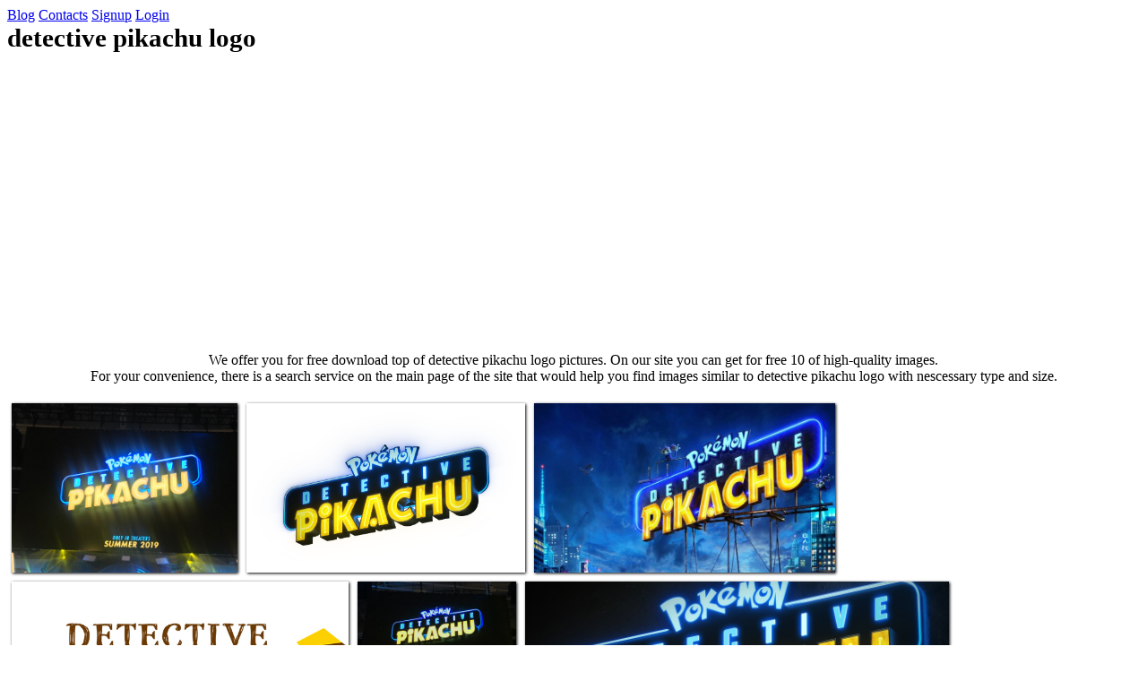

--- FILE ---
content_type: text/html; charset=UTF-8
request_url: https://clipground.com/detective-pikachu-logo.html
body_size: 6530
content:
<!DOCTYPE HTML>
<html lang="en-US" prefix="og: http://ogp.me/ns# fb: http://ogp.me/ns/fb#">
	<head>
	    	    <!--0.1288-->
		<title>detective pikachu logo 10 free Cliparts | Download images on Clipground 2025</title>
		<meta charset="utf-8" />
		<meta name="viewport" content="width=device-width, initial-scale=1" />
		<meta name="description" content="Serebii.net on Twitter: \&quot;Serebii Update: Pokémon Detective.. Free clipart collections. Use these detective pikachu logo." />
						
	<meta name='robots' content='index, follow'/>
	<meta name='revisit-after' content='1 days'/>

	<meta property='og:locale' content='en_US'/>
	<meta property='og:type' content='article'/>
	<meta property='og:title' content='detective pikachu logo - Clipground'/>
	<meta property='og:description' content='Serebii.net on Twitter: \"Serebii Update: Pokémon Detective. by Clipground'/>
	<meta property='og:url' content='https://clipground.com/detective-pikachu-logo.html'/>
	<meta property='og:site_name' content='Clipground'/>
	<meta property='og:image' content='https://clipground.com/images/detective-pikachu-logo-10.jpg'/>
				<link href="https://clipground.com/themes/main_ruslan/template/tpl/files/favicon.ico" rel="shortcut icon"/>
		<!--[if lte IE 8]><script src="https://clipground.com/themes/main_ruslan/template/tpl/files/assets/js/ie/html5shiv.js"></script><![endif]-->
		<link rel="stylesheet" href="https://clipground.com/themes/main_ruslan/template/tpl/files/assets/css/main.css" />
		<link rel="stylesheet" type="text/css" href="https://clipground.com/style.css?admin=off"/>
		<!--[if lte IE 9]><link rel="stylesheet" href="https://clipground.com/themes/main_ruslan/template/tpl/files/assets/css/ie9.css" /><![endif]-->
		<script type="application/javascript" src="https://clipground.com/files/js/jquery-2.1.4.min.js"></script>
		<script type="text/javascript">
	//base directory path for js
	window.location.basepath='/';
	//frame breakout
	if (top.location != location) {
		top.location.href = document.location.href;
	}
	// set/get cookies
	function setCookie(cname,cvalue,exdays){
		var d = new Date();
		d.setTime(d.getTime()+(exdays*24*60*60*1000));
		var expires = "expires="+d.toGMTString();
		document.cookie = cname + "=" + cvalue + "; " + expires;
	}
	function getCookie(cname){
		var name = cname + "=";
		var ca = document.cookie.split(';');
		for(var i=0; i<ca.length; i++){
			var c = ca[i].trim();
			if (c.indexOf(name)==0) return c.substring(name.length,c.length);
		}
		return "";
	}
</script>		<script>
		    if(screen.width<=414&&getCookie('mobile')!=1){setCookie('mobile','1','1');}
		</script>
     <script async src="https://pagead2.googlesyndication.com/pagead/js/adsbygoogle.js?client=ca-pub-9427799001459762"
     crossorigin="anonymous"></script>
	</head>
	<body>		<div id="page-wrapper">
			<!-- Header -->
			<div id="header-wrapper">
	<header id="header" class="container">
		<div class="row">
			<div class="12u">
				<!-- Logo -->
				<logo style="position: absolute;left: 0;bottom: 35px;font-size: 2.75em;"><a style="color: #fff; text-decoration: none;" href="https://clipground.com" id="logo">Clipground</a></logo>
				<!-- Nav -->
				<nav id="nav">
					<a rel="nofollow" href="https://clipground.com/blog/">Blog</a>
						<a href="https://clipground.com/contacts.html" rel="nofollow">Contacts</a>
	<a href="https://clipground.com/register.html" rel="nofollow">Signup</a>
	<a href="https://clipground.com/login.html" rel="nofollow">Login</a>
				</nav>
			</div>
		</div>
	</header>
</div>			<script type="text/javascript" src="https://clipground.com/themes/main_ruslan/posts/tpl/files/js/jquery.mosaicflow.min.js"></script>
<div id="content-wrapper">
	<div id="content">
		<div class="container">
			<div class="row">
				<div class="12u">
					<!-- Main Content -->
					<section>
				        						<header>
							<h1 style="font-size: 1.8em;margin:0 0 0.25em;">detective pikachu logo</h1>
						</header>
						<center style="margin:1.7em 0 1em 0;">
						    <script async src="https://pagead2.googlesyndication.com/pagead/js/adsbygoogle.js?client=ca-pub-9427799001459762"
     crossorigin="anonymous"></script>
<!-- horizontal -->
<ins class="adsbygoogle"
     style="display:block"
     data-ad-client="ca-pub-9427799001459762"
     data-ad-slot="3257205451"
     data-ad-format="auto"
     data-full-width-responsive="true"></ins>
<script>
     (adsbygoogle = window.adsbygoogle || []).push({});
</script>					    </center>
					    <center style="margin:1.7em 0 1em 0;">
						    <p> We offer you for free download top of detective pikachu logo pictures. On our site you can get for free 10 of high-quality images.
						    <br>For your convenience, there is a search service on the main page of the site that would help you find images similar to detective pikachu logo with nescessary type and size.</p>
					    </center>
						<div class="gb group">
													    <div title="Serebii.net on Twitter: \"Serebii Update: Pokémon Detective." target="_blank" onclick="document.location='https://clipground.com/pics/get?url=detective-pikachu-logo-10.jpg'; return false;" style="cursor: pointer;">
        							<div class="gb-item" style="width:252px">
        								<img src="https://clipground.com/images/detective-pikachu-logo-10.jpg" alt="Serebii.net on Twitter: \"Serebii Update: Pokémon Detective." title="Serebii.net on Twitter: \"Serebii Update: Pokémon Detective." data-width="1200" data-height="900">
            							<span class="gb-text">
        								            								    <p>
            								        <a href="https://clipground.com/images/detective-pikachu-logo-10.jpg" title=" detective pikachu logo" style="color: inherit;">Detective pikachu logo</a>
            								</p>
        								</span>
        							</div>
    							</div>
														    <div title="The logo from the upcoming #DetectivePikachu movie." target="_blank" onclick="document.location='https://clipground.com/pics/get?url=detective-pikachu-logo.png'; return false;" style="cursor: pointer;">
        							<div class="gb-item" style="width:311px">
        								<img src="https://clipground.com/images/detective-pikachu-logo.png" alt="The logo from the upcoming #DetectivePikachu movie." title="The logo from the upcoming #DetectivePikachu movie." data-width="1955" data-height="1188">
            							<span class="gb-text">
        								            								    <p>
            								        <a href="https://clipground.com/images/detective-pikachu-logo.png" title=" detective pikachu logo" style="color: inherit;">Detective pikachu logo</a>
            								</p>
        								</span>
        							</div>
    							</div>
														    <div title="Should I Check Out: \'Detective Pikachu\'." target="_blank" onclick="document.location='https://clipground.com/pics/get?url=detective-pikachu-logo-8.jpg'; return false;" style="cursor: pointer;">
        							<div class="gb-item" style="width:336px">
        								<img src="https://clipground.com/images/detective-pikachu-logo-8.jpg" alt="Should I Check Out: \'Detective Pikachu\'." title="Should I Check Out: \'Detective Pikachu\'." data-width="770" data-height="433">
            							<span class="gb-text">
        								            								    <p>
            								        <a href="https://clipground.com/images/detective-pikachu-logo-8.jpg" title=" detective pikachu logo" style="color: inherit;">Detective pikachu logo</a>
            								</p>
        								</span>
        							</div>
    							</div>
														    <div title="Detective Pikachu Logo." target="_blank" onclick="document.location='https://clipground.com/pics/get?url=detective-pikachu-logo-6.jpg'; return false;" style="cursor: pointer;">
        							<div class="gb-item" style="width:376px">
        								<img src="https://clipground.com/images/detective-pikachu-logo-6.jpg" alt="Detective Pikachu Logo." title="Detective Pikachu Logo." data-width="646" data-height="325">
            							<span class="gb-text">
        								            								    <p>
            								        <a href="https://clipground.com/images/detective-pikachu-logo-6.jpg" title=" detective pikachu logo" style="color: inherit;">Detective pikachu logo</a>
            								</p>
        								</span>
        							</div>
    							</div>
														    <div title="Pokemon Detective Pikachu logo." target="_blank" onclick="document.location='https://clipground.com/pics/get?url=detective-pikachu-logo-5.jpg'; return false;" style="cursor: pointer;">
        							<div class="gb-item" style="width:177px">
        								<img src="https://clipground.com/images/detective-pikachu-logo-5.jpg" alt="Pokemon Detective Pikachu logo." title="Pokemon Detective Pikachu logo." data-width="840" data-height="896">
            							<span class="gb-text">
        								            								    <p>
            								        <a href="https://clipground.com/images/detective-pikachu-logo-5.jpg" title=" detective pikachu logo" style="color: inherit;">Detective pikachu logo</a>
            								</p>
        								</span>
        							</div>
    							</div>
														    <div title="Pokemon Detective Pikachu” Movie Reveals Official Title Logo." target="_blank" onclick="document.location='https://clipground.com/pics/get?url=detective-pikachu-logo-3.jpg'; return false;" style="cursor: pointer;">
        							<div class="gb-item" style="width:473px">
        								<img src="https://clipground.com/images/detective-pikachu-logo-3.jpg" alt="Pokemon Detective Pikachu” Movie Reveals Official Title Logo." title="Pokemon Detective Pikachu” Movie Reveals Official Title Logo." data-width="1920" data-height="768">
            							<span class="gb-text">
        								            								    <p>
            								        <a href="https://clipground.com/images/detective-pikachu-logo-3.jpg" title=" detective pikachu logo" style="color: inherit;">Detective pikachu logo</a>
            								</p>
        								</span>
        							</div>
    							</div>
														    <div title="How to re." target="_blank" onclick="document.location='https://clipground.com/pics/get?url=detective-pikachu-logo-7.jpg'; return false;" style="cursor: pointer;">
        							<div class="gb-item" style="width:336px">
        								<img src="https://clipground.com/images/detective-pikachu-logo-7.jpg" alt="How to re." title="How to re." data-width="1280" data-height="720">
            							<span class="gb-text">
        								            								    <p>
            								        <a href="https://clipground.com/images/detective-pikachu-logo-7.jpg" title=" detective pikachu logo" style="color: inherit;">Detective pikachu logo</a>
            								</p>
        								</span>
        							</div>
    							</div>
														    <div title="ArtStation." target="_blank" onclick="document.location='https://clipground.com/pics/get?url=detective-pikachu-logo-4.jpg'; return false;" style="cursor: pointer;">
        							<div class="gb-item" style="width:448px">
        								<img src="https://clipground.com/images/detective-pikachu-logo-4.jpg" alt="ArtStation." title="ArtStation." data-width="1920" data-height="810">
            							<span class="gb-text">
        								            								    <p>
            								        <a href="https://clipground.com/images/detective-pikachu-logo-4.jpg" title=" detective pikachu logo" style="color: inherit;">Detective pikachu logo</a>
            								</p>
        								</span>
        							</div>
    							</div>
							</div><center><script async src="https://pagead2.googlesyndication.com/pagead/js/adsbygoogle.js?client=ca-pub-9427799001459762"
     crossorigin="anonymous"></script>
<!-- vertical -->
<ins class="adsbygoogle"
     style="display:block"
     data-ad-client="ca-pub-9427799001459762"
     data-ad-slot="8174591840"
     data-ad-format="auto"
     data-full-width-responsive="true"></ins>
<script>
     (adsbygoogle = window.adsbygoogle || []).push({});
</script></center><div class="gb group">							    <div title="Detective Pikachu." target="_blank" onclick="document.location='https://clipground.com/pics/get?url=detective-pikachu-logo-2.png'; return false;" style="cursor: pointer;">
        							<div class="gb-item" style="width:357px">
        								<img src="https://clipground.com/images/detective-pikachu-logo-2.png" alt="Detective Pikachu." title="Detective Pikachu." data-width="480" data-height="254">
            							<span class="gb-text">
        								            								    <p>
            								        <a href="https://clipground.com/images/detective-pikachu-logo-2.png" title=" detective pikachu logo" style="color: inherit;">Detective pikachu logo</a>
            								</p>
        								</span>
        							</div>
    							</div>
														    <div title="How to re." target="_blank" onclick="document.location='https://clipground.com/pics/get?url=detective-pikachu-logo-1.jpg'; return false;" style="cursor: pointer;">
        							<div class="gb-item" style="width:336px">
        								<img src="https://clipground.com/images/detective-pikachu-logo-1.jpg" alt="How to re." title="How to re." data-width="1280" data-height="720">
            							<span class="gb-text">
        								            								    <p>
            								        <a href="https://clipground.com/images/detective-pikachu-logo-1.jpg" title=" detective pikachu logo" style="color: inherit;">Detective pikachu logo</a>
            								</p>
        								</span>
        							</div>
    							</div>
													</div>
						<center style="margin:1.7em 0 1em 0;">
						    <script async src="https://pagead2.googlesyndication.com/pagead/js/adsbygoogle.js?client=ca-pub-9427799001459762"
     crossorigin="anonymous"></script>
<!-- horizontal -->
<ins class="adsbygoogle"
     style="display:block"
     data-ad-client="ca-pub-9427799001459762"
     data-ad-slot="3257205451"
     data-ad-format="auto"
     data-full-width-responsive="true"></ins>
<script>
     (adsbygoogle = window.adsbygoogle || []).push({});
</script>					    </center>

						<p></p>						
					</section>
				</div>
			</div>
		</div>
	</div>
</div>
<div id="footer-wrapper">
	<footer id="footer" class="container">
		<div class="row">
			<div class="8u 12u(mobile)">
				<!-- Links -->
				<section>
					<h2>Featured / Related Categories of detective pikachu logo</h2>
					<div>
						<div class="row">
							<div class="3u 12u(mobile)">
								<ul class="link-list last-child">
																	<li><a href="https://clipground.com/garfield-christmas-clipart.html" title="garfield christmas clipart">garfield christmas </a></li>
																		<li><a href="https://clipground.com/garfield-png.html" title="garfield png">garfield png</a></li>
																		<li><a href="https://clipground.com/gardener-clip-art.html" title="gardener clip art">gardener clip art</a></li>
																		<li><a href="https://clipground.com/garlic-clip-art.html" title="garlic clip art">garlic clip art</a></li>
																		<li><a href="https://clipground.com/garmin-logo-png.html" title="garmin logo png">garmin logo png</a></li>
																		<li><a href="https://clipground.com/garter-belt-png.html" title="garter belt png">garter belt png</a></li>
																		<li><a href="https://clipground.com/gardening-tools-and-equipment-clipart.html" title="gardening tools and equipment clipart">gardening tools and equipment </a></li>
																			</ul></div>
											<div class="3u 12u(mobile)">
												<ul class="link-list last-child">
																			<li><a href="https://clipground.com/garfield-and-odie-clipart.html" title="garfield and odie clipart">garfield and odie </a></li>
																		<li><a href="https://clipground.com/garlic-png.html" title="garlic png">garlic png</a></li>
																		<li><a href="https://clipground.com/gardening-clipart-black-and-white.html" title="gardening clipart black and white">gardening  black and white</a></li>
																		<li><a href="https://clipground.com/garmin-png.html" title="garmin png">garmin png</a></li>
																		<li><a href="https://clipground.com/garden-weeds-clipart.html" title="garden weeds clipart">garden weeds </a></li>
																		<li><a href="https://clipground.com/garlic-bread-clipart.html" title="garlic bread clipart">garlic bread </a></li>
																		<li><a href="https://clipground.com/garden-illustrations-clipart.html" title="garden illustrations clipart">garden illustrations </a></li>
																			</ul></div>
											<div class="3u 12u(mobile)">
												<ul class="link-list last-child">
																			<li><a href="https://clipground.com/garden-png-background.html" title="garden png background">garden png background</a></li>
																		<li><a href="https://clipground.com/garden-party-clip-art.html" title="garden party clip art">garden party clip art</a></li>
																		<li><a href="https://clipground.com/garland-png.html" title="garland png">garland png</a></li>
																		<li><a href="https://clipground.com/garena-logo-png.html" title="garena logo png">garena logo png</a></li>
																		<li><a href="https://clipground.com/garlic-clove-clipart.html" title="garlic clove clipart">garlic clove </a></li>
																		<li><a href="https://clipground.com/garfield-valentine-clip-art.html" title="garfield valentine clip art">garfield valentine clip art</a></li>
																		<li><a href="https://clipground.com/garden-tools-png.html" title="garden tools png">garden tools png</a></li>
																			</ul></div>
											<div class="3u 12u(mobile)">
												<ul class="link-list last-child">
																			<li><a href="https://clipground.com/garden-shears-clipart.html" title="garden shears clipart">garden shears </a></li>
																		<li><a href="https://clipground.com/gari-png.html" title="gari png">gari png</a></li>
																		<li><a href="https://clipground.com/garland-clip-art.html" title="garland clip art">garland clip art</a></li>
																		<li><a href="https://clipground.com/garnier-logo-png.html" title="garnier logo png">garnier logo png</a></li>
																		<li><a href="https://clipground.com/garfield-thanksgiving-clipart.html" title="garfield thanksgiving clipart">garfield thanksgiving </a></li>
																		<li><a href="https://clipground.com/garden-png-for-photoshop.html" title="garden png for photoshop">garden png for photoshop</a></li>
																		<li><a href="https://clipground.com/garlic-clipart-free.html" title="garlic clipart free">garlic  free</a></li>
																			</ul></div>
											<div class="3u 12u(mobile)">
												<ul class="link-list last-child">
																		</ul>
							</div>
						</div>
					</div>
				</section>
			</div>
			<div class="4u 12u(mobile)">
				<section>
					<header>
						<h2>Look also / Maybe you'll like it too</h2>
					</header>
										<ul class="check-list">
						<li>
							<a rel="nofollow" href="https://clipground.com/image-post/63850-taming-clipart-13.jpg.html">
								Taming clipart							</a>
						</li>
					</ul>
										<ul class="check-list">
						<li>
							<a rel="nofollow" href="https://clipground.com/image-post/63851-tamische-mushroom-clipart-6.jpg.html">
								Tamische mushroom clipart							</a>
						</li>
					</ul>
										<ul class="check-list">
						<li>
							<a rel="nofollow" href="https://clipground.com/image-post/63852-tampa-clipart-8.jpg.html">
								Tampa clipart							</a>
						</li>
					</ul>
						
				</section>
			</div>
		</div>
	</footer>
    <script type="text/javascript">
    	document.write('<div id="ajaxblog"></div>');
    	(function(){
    		var html='1';
    		$.post(window.location.basepath+'?module=posts/blog',{
    			module:'posts/blog',
    			act:'ajaxblog'
    		},function(response){
    			$('#ajaxblog').html(response);
    		});
    	})();
    </script>
                <div class="row">
            <section>
                <header>
            	    <h2>Other interesting pictures you may like</h2>
            	</header>
            	<div class="gb group">
            			            			    <a href="https://clipground.com/garnish-png.html" title="Leaf vegetable,Food,Vegetable,Lettuce,Iceburg lettuce,Salad,Produce.">
            				<div class="gb-item" style="width:289px">
            					<img src="https://clipground.com/images/garnish-png-6.png" alt="Leaf vegetable,Food,Vegetable,Lettuce,Iceburg lettuce,Salad,Produce." title="Leaf vegetable,Food,Vegetable,Lettuce,Iceburg lettuce,Salad,Produce." data-width="848" data-height="555">
            					<span class="gb-text">
            					                					    <p>
            					        Garnish png            					    </p>
            					</span>
            				</div>
            				</a>
            			            			    <a href="https://clipground.com/garden-plants-png.html" title="Garden Nursery Plants PNG, Clipart, Decoration, Garden, Garden.">
            				<div class="gb-item" style="width:244px">
            					<img src="https://clipground.com/images/garden-plants-png-8.jpg" alt="Garden Nursery Plants PNG, Clipart, Decoration, Garden, Garden." title="Garden Nursery Plants PNG, Clipart, Decoration, Garden, Garden." data-width="650" data-height="503">
            					<span class="gb-text">
            					                					    <p>
            					        Garden plants png            					    </p>
            					</span>
            				</div>
            				</a>
            			            			    <a href="https://clipground.com/gardening-tools-clipart-black-and-white.html" title="Royalty.">
            				<div class="gb-item" style="width:189px">
            					<img src="https://clipground.com/images/gardening-tools-clipart-black-and-white-1.jpg" alt="Royalty." title="Royalty." data-width="300" data-height="300">
            					<span class="gb-text">
            					                					    <p>
            					        Gardening tools clipart black and white            					    </p>
            					</span>
            				</div>
            				</a>
            			            			    <a href="https://clipground.com/gartner-logo-png.html" title="Gartner Logo 16:9 hires PNG.">
            				<div class="gb-item" style="width:336px">
            					<img src="https://clipground.com/images/gartner-logo-png-7.jpg" alt="Gartner Logo 16:9 hires PNG." title="Gartner Logo 16:9 hires PNG." data-width="2000" data-height="1125">
            					<span class="gb-text">
            					                					    <p>
            					        Gartner logo png            					    </p>
            					</span>
            				</div>
            				</a>
            			            			    <a href="https://clipground.com/garry-s-mod-logo-png.html" title="Garry's Mod Hack.">
            				<div class="gb-item" style="width:189px">
            					<img src="https://clipground.com/images/garrys-mod-logo-png-8.png" alt="Garry's Mod Hack." title="Garry's Mod Hack." data-width="1028" data-height="1028">
            					<span class="gb-text">
            					                					    <p>
            					        Garry-s mod logo png            					    </p>
            					</span>
            				</div>
            				</a>
            			            			    <a href="https://clipground.com/garden-shovel-clipart.html" title="Garden Shovel Clipart.">
            				<div class="gb-item" style="width:349px">
            					<img src="https://clipground.com/images/garden-shovel-clipart-4.jpg" alt="Garden Shovel Clipart." title="Garden Shovel Clipart." data-width="880" data-height="476">
            					<span class="gb-text">
            					                					    <p>
            					        Garden shovel clipart            					    </p>
            					</span>
            				</div>
            				</a>
            			            			    <a href="https://clipground.com/garmin-watch-png.html" title="Garmin 010.">
            				<div class="gb-item" style="width:289px">
            					<img src="https://clipground.com/images/garmin-watch-png-7.png" alt="Garmin 010." title="Garmin 010." data-width="773" data-height="505">
            					<span class="gb-text">
            					                					    <p>
            					        Garmin watch png            					    </p>
            					</span>
            				</div>
            				</a>
            			            			    <a href="https://clipground.com/garden-party-images-clip-art.html" title="M226 Garden Party.">
            				<div class="gb-item" style="width:265px">
            					<img src="https://clipground.com/images/garden-party-images-clip-art-7.jpg" alt="M226 Garden Party." title="M226 Garden Party." data-width="709" data-height="505">
            					<span class="gb-text">
            					                					    <p>
            					        Garden party images clip art            					    </p>
            					</span>
            				</div>
            				</a>
            			            			    <a href="https://clipground.com/garden-party-clipart.html" title="Garden Party Clipart Set. Digital graphics..">
            				<div class="gb-item" style="width:252px">
            					<img src="https://clipground.com/images/garden-party-clipart-7.jpg" alt="Garden Party Clipart Set. Digital graphics.." title="Garden Party Clipart Set. Digital graphics.." data-width="570" data-height="427">
            					<span class="gb-text">
            					                					    <p>
            					        Garden party clipart            					    </p>
            					</span>
            				</div>
            				</a>
            			            			    <a href="https://clipground.com/gardening-clip-art.html" title="Gardening Bag.">
            				<div class="gb-item" style="width:174px">
            					<img src="https://clipground.com/images/gardening-clip-art-3.png" alt="Gardening Bag." title="Gardening Bag." data-width="460" data-height="500">
            					<span class="gb-text">
            					                					    <p>
            					        Gardening clip art            					    </p>
            					</span>
            				</div>
            				</a>
            			            			    <a href="https://clipground.com/gargoyle-clip-art.html" title="Disney's Gargoyles Clip Art.">
            				<div class="gb-item" style="width:162px">
            					<img src="https://clipground.com/images/gargoyle-clip-art-7.gif" alt="Disney's Gargoyles Clip Art." title="Disney's Gargoyles Clip Art." data-width="332" data-height="388">
            					<span class="gb-text">
            					                					    <p>
            					        Gargoyle clip art            					    </p>
            					</span>
            				</div>
            				</a>
            			            			    <a href="https://clipground.com/garden-hat-clip-art.html" title="Hat Clip Art Free.">
            				<div class="gb-item" style="width:352px">
            					<img src="https://clipground.com/images/alphem-clipart-6.jpg" alt="Hat Clip Art Free." title="Hat Clip Art Free." data-width="1872" data-height="1005">
            					<span class="gb-text">
            					                					    <p>
            					        Hat clipart            					    </p>
            					</span>
            				</div>
            				</a>
            			            			    <a href="https://clipground.com/garden-tool-clipart.html" title="Gardening clipart, garden tools, gnomes, clay plant pots, wheelbarrow,  spring garden clip art (LC33).">
            				<div class="gb-item" style="width:142px">
            					<img src="https://clipground.com/images/garden-tool-clipart-10.jpg" alt="Gardening clipart, garden tools, gnomes, clay plant pots, wheelbarrow,  spring garden clip art (LC33)." title="Gardening clipart, garden tools, gnomes, clay plant pots, wheelbarrow,  spring garden clip art (LC33)." data-width="794" data-height="1059">
            					<span class="gb-text">
            					                					    <p>
            					        Garden tool clipart            					    </p>
            					</span>
            				</div>
            				</a>
            			            			    <a href="https://clipground.com/garigoles-png.html" title="Garigoles png 1 » PNG Image.">
            				<div class="gb-item" style="width:189px">
            					<img src="https://clipground.com/images/garigoles-png-1.png" alt="Garigoles png 1 » PNG Image." title="Garigoles png 1 » PNG Image." data-width="1600" data-height="1600">
            					<span class="gb-text">
            					                					    <p>
            					        Garigoles png            					    </p>
            					</span>
            				</div>
            				</a>
            			            			    <a href="https://clipground.com/garden-png.html" title="Garden Png (111+ images in Collection) Page 1.">
            				<div class="gb-item" style="width:433px">
            					<img src="https://clipground.com/images/garden-png-2.png" alt="Garden Png (111+ images in Collection) Page 1." title="Garden Png (111+ images in Collection) Page 1." data-width="1900" data-height="830">
            					<span class="gb-text">
            					                					    <p>
            					        Garden png            					    </p>
            					</span>
            				</div>
            				</a>
            			            			    <a href="https://clipground.com/garden-of-gethsemane-clipart.html" title="Jesus in Garden of Gethsemane.">
            				<div class="gb-item" style="width:140px">
            					<img src="https://clipground.com/images/garden-of-gethsemane-clipart-4.jpg" alt="Jesus in Garden of Gethsemane." title="Jesus in Garden of Gethsemane." data-width="222" data-height="300">
            					<span class="gb-text">
            					                					    <p>
            					        Garden of gethsemane clipart            					    </p>
            					</span>
            				</div>
            				</a>
            			            			    <a href="https://clipground.com/garrys-mod-png.html" title="Garry's Mod Png (101+ images in Collection) Page 3.">
            				<div class="gb-item" style="width:336px">
            					<img src="https://clipground.com/images/garrys-mod-png-8.png" alt="Garry's Mod Png (101+ images in Collection) Page 3." title="Garry's Mod Png (101+ images in Collection) Page 3." data-width="1920" data-height="1080">
            					<span class="gb-text">
            					                					    <p>
            					        Garrys mod png            					    </p>
            					</span>
            				</div>
            				</a>
            			            			    <a href="https://clipground.com/garden-pictures-clip-art.html" title="Garden club clipart.">
            				<div class="gb-item" style="width:159px">
            					<img src="https://clipground.com/images/garde-clipart-3.jpg" alt="Garden club clipart." title="Garden club clipart." data-width="359" data-height="428">
            					<span class="gb-text">
            					                					    <p>
            					        Garden Club News            					    </p>
            					</span>
            				</div>
            				</a>
            			            			    <a href="https://clipground.com/garden-of-eden-clipart.html" title="Free Download Clip Art Clipart Garden Of Eden Creation.">
            				<div class="gb-item" style="width:258px">
            					<img src="https://clipground.com/images/garden-of-eden-clipart-9.jpg" alt="Free Download Clip Art Clipart Garden Of Eden Creation." title="Free Download Clip Art Clipart Garden Of Eden Creation." data-width="880" data-height="645">
            					<span class="gb-text">
            					                					    <p>
            					        Garden of eden clipart            					    </p>
            					</span>
            				</div>
            				</a>
            			            			    <a href="https://clipground.com/garden-tools-clip-art.html" title="Spring garden bed clipart.">
            				<div class="gb-item" style="width:260px">
            					<img src="https://clipground.com/images/garden-bed-clipart-20.jpg" alt="Spring garden bed clipart." title="Spring garden bed clipart." data-width="542" data-height="394">
            					<span class="gb-text">
            					                					    <p>
            					        Spring garden clipart free .            					    </p>
            					</span>
            				</div>
            				</a>
            			            			    <a href="https://clipground.com/garland-png-transparent.html" title="Download Garland PNG Transparent Picture.">
            				<div class="gb-item" style="width:182px">
            					<img src="https://clipground.com/images/garland-png-transparent-3.png" alt="Download Garland PNG Transparent Picture." title="Download Garland PNG Transparent Picture." data-width="461" data-height="480">
            					<span class="gb-text">
            					                					    <p>
            					        Garland png transparent            					    </p>
            					</span>
            				</div>
            				</a>
            			            			    <a href="https://clipground.com/garlic-clove-clip-art.html" title="Garlic clipart, Garlic Transparent FREE for download on WebStockReview.">
            				<div class="gb-item" style="width:302px">
            					<img src="https://clipground.com/images/garlic-clove-clip-art-1.png" alt="Garlic clipart, Garlic Transparent FREE for download on WebStockReview." title="Garlic clipart, Garlic Transparent FREE for download on WebStockReview." data-width="2400" data-height="1500">
            					<span class="gb-text">
            					                					    <p>
            					        Garlic clove clip art            					    </p>
            					</span>
            				</div>
            				</a>
            			            			    <a href="https://clipground.com/gardenia-clip-art.html" title="Gardenia clipart 7 » Clipart Station.">
            				<div class="gb-item" style="width:187px">
            					<img src="https://clipground.com/images/gardenia-clip-art-10.jpg" alt="Gardenia clipart 7 » Clipart Station." title="Gardenia clipart 7 » Clipart Station." data-width="650" data-height="658">
            					<span class="gb-text">
            					                					    <p>
            					        Gardenia clip art            					    </p>
            					</span>
            				</div>
            				</a>
            			            			    <a href="https://clipground.com/gardenia-png.html" title="Transparent Flowers Gardenia.">
            				<div class="gb-item" style="width:137px">
            					<img src="https://clipground.com/images/gardenia-png-9.jpg" alt="Transparent Flowers Gardenia." title="Transparent Flowers Gardenia." data-width="920" data-height="1271">
            					<span class="gb-text">
            					                					    <p>
            					        Gardenia png            					    </p>
            					</span>
            				</div>
            				</a>
            			            			    <a href="https://clipground.com/garden-grass-png.html" title="Mexican Feathergrass Lawn Silvergrass Ornamental Grass PNG, Clipart.">
            				<div class="gb-item" style="width:450px">
            					<img src="https://clipground.com/images/garden-grass-png-2.jpg" alt="Mexican Feathergrass Lawn Silvergrass Ornamental Grass PNG, Clipart." title="Mexican Feathergrass Lawn Silvergrass Ornamental Grass PNG, Clipart." data-width="728" data-height="306">
            					<span class="gb-text">
            					                					    <p>
            					        Garden grass png            					    </p>
            					</span>
            				</div>
            				</a>
            			            			    <a href="https://clipground.com/garden-hose-png.html" title="Garden Hose With Nozzle transparent PNG.">
            				<div class="gb-item" style="width:189px">
            					<img src="https://clipground.com/images/garden-hose-png-9.png" alt="Garden Hose With Nozzle transparent PNG." title="Garden Hose With Nozzle transparent PNG." data-width="1200" data-height="1200">
            					<span class="gb-text">
            					                					    <p>
            					        Garden hose png            					    </p>
            					</span>
            				</div>
            				</a>
            			            			    <a href="https://clipground.com/garnet-png.html" title="Garnet Png Transparent Image.">
            				<div class="gb-item" style="width:281px">
            					<img src="https://clipground.com/images/garnet-png-7.jpg" alt="Garnet Png Transparent Image." title="Garnet Png Transparent Image." data-width="840" data-height="565">
            					<span class="gb-text">
            					                					    <p>
            					        Garnet png            					    </p>
            					</span>
            				</div>
            				</a>
            			            			    <a href="https://clipground.com/garrafa-de-cerveja-png.html" title="Desenho De Garrafa De Cerveja Png, Vetores, PSD e Clipart Para.">
            				<div class="gb-item" style="width:189px">
            					<img src="https://clipground.com/images/garrafa-de-cerveja-png-4.jpg" alt="Desenho De Garrafa De Cerveja Png, Vetores, PSD e Clipart Para." title="Desenho De Garrafa De Cerveja Png, Vetores, PSD e Clipart Para." data-width="360" data-height="360">
            					<span class="gb-text">
            					                					    <p>
            					        Garrafa de cerveja png            					    </p>
            					</span>
            				</div>
            				</a>
            			            			    <a href="https://clipground.com/garden-sign-clipart.html" title="Free Clipart: Garden Sign Ivy Border.">
            				<div class="gb-item" style="width:137px">
            					<img src="https://clipground.com/images/garden-sign-clipart-10.png" alt="Free Clipart: Garden Sign Ivy Border." title="Free Clipart: Garden Sign Ivy Border." data-width="580" data-height="800">
            					<span class="gb-text">
            					                					    <p>
            					        Garden sign clipart            					    </p>
            					</span>
            				</div>
            				</a>
            			            			    <a href="https://clipground.com/garland-clipart-black-and-white.html" title="Floral Garland clip art Free vector in Open office drawing svg.">
            				<div class="gb-item" style="width:105px">
            					<img src="https://clipground.com/images/garland-clipart-black-and-white-5.jpg" alt="Floral Garland clip art Free vector in Open office drawing svg." title="Floral Garland clip art Free vector in Open office drawing svg." data-width="330" data-height="596">
            					<span class="gb-text">
            					                					    <p>
            					        Garland clipart black and white            					    </p>
            					</span>
            				</div>
            				</a>
            			            			    <a href="https://clipground.com/garlic-bread-clip-art.html" title="Garlic Bread Clip Art.">
            				<div class="gb-item" style="width:263px">
            					<img src="https://clipground.com/images/garlic-bread-clip-art-1.jpg" alt="Garlic Bread Clip Art." title="Garlic Bread Clip Art." data-width="450" data-height="323">
            					<span class="gb-text">
            					                					    <p>
            					        Garlic bread clip art            					    </p>
            					</span>
            				</div>
            				</a>
            			            	</div>
            </section>
        </div>
    </div>
    </div>
			<div id="footer-wrapper">
	<footer id="footer" class="container">
	    <hr/>
		<center><h2>About Service</h2></center>
		<div class="row">
			<!-- terms -->
			<div class="3u 12u(mobile)"></div>
			<div class="3u 12u(mobile)">
				<a rel="nofollow" href="https://clipground.com#terms">Terms of Service</a>
			</div>
			<div class="3u 12u(mobile)">
				<a rel="nofollow" href="https://clipground.com#privacy">Privacy Policy</a>
			</div>
			<div class="3u 12u(mobile)">
				<a rel="nofollow" href="https://clipground.com#contact">Contact Us</a>
			</div>
		</div>
	</footer>
</div>
<style>
	#copyright p{margin:0 !important}
</style>
<!-- Copyright -->
<div id="copyright">
	<p>Clipground &copy; 2019 a Digital Storm website.</p>
	<p>V.24.1.7 Page loaded in 0.01288 seconds.</p>
	<p>Address: 255 E Temple St, Los Angeles, CA 90012</p>
</div>		</div>
		<!-- Scripts -->
		<script src="https://clipground.com/themes/main_ruslan/template/tpl/files/assets/js/jquery.min.js"></script>
		<script src="https://clipground.com/themes/main_ruslan/template/tpl/files/assets/js/skel.min.js"></script>
		<script src="https://clipground.com/themes/main_ruslan/template/tpl/files/assets/js/skel-viewport.min.js"></script>
		<script src="https://clipground.com/themes/main_ruslan/template/tpl/files/assets/js/util.js"></script>
		<!--[if lte IE 8]><script src="assets/js/ie/respond.min.js"></script><![endif]-->
		<script src="https://clipground.com/themes/main_ruslan/template/tpl/files/assets/js/main.js"></script>
		<style type="text/css">
			.sp{background-color:white;width:100%;position: relative;z-index: 999;opacity: 0.95;}
			.sp a,.specPanel a:visited{color:black;text-decoration:none;}
			.sp a:hover{color:black;text-decoration:underline;}
			.sp ul{display: inline-block;margin: 0;}
			.sp li{float:left;margin:0 3px 0 0;padding: 0 5px;list-style: none outside none;background: none repeat scroll 0 0 #E5E5E5;}
			.sp div{clear:both;}
		</style>
				<!-- Yandex.Metrika counter -->
		<script type="text/javascript" >
		   (function(m,e,t,r,i,k,a){m[i]=m[i]||function(){(m[i].a=m[i].a||[]).push(arguments)};
		   m[i].l=1*new Date();
		   for (var j = 0; j < document.scripts.length; j++) {if (document.scripts[j].src === r) { return; }}
		   k=e.createElement(t),a=e.getElementsByTagName(t)[0],k.async=1,k.src=r,a.parentNode.insertBefore(k,a)})
		   (window, document, "script", "https://mc.yandex.ru/metrika/tag.js", "ym");

		   ym(101531971, "init", {
		        clickmap:true,
		        trackLinks:true,
		        accurateTrackBounce:true
		   });
		</script>
		<noscript><div><img src="https://mc.yandex.ru/watch/101531971" style="position:absolute; left:-9999px;" alt="" /></div></noscript>
		<!-- /Yandex.Metrika counter -->
		
        
	<script defer src="https://static.cloudflareinsights.com/beacon.min.js/vcd15cbe7772f49c399c6a5babf22c1241717689176015" integrity="sha512-ZpsOmlRQV6y907TI0dKBHq9Md29nnaEIPlkf84rnaERnq6zvWvPUqr2ft8M1aS28oN72PdrCzSjY4U6VaAw1EQ==" data-cf-beacon='{"version":"2024.11.0","token":"33bba9e0f0af41f282cb4b699e1332f1","r":1,"server_timing":{"name":{"cfCacheStatus":true,"cfEdge":true,"cfExtPri":true,"cfL4":true,"cfOrigin":true,"cfSpeedBrain":true},"location_startswith":null}}' crossorigin="anonymous"></script>
</body>
</html>


--- FILE ---
content_type: text/html; charset=UTF-8
request_url: https://clipground.com/?module=posts/blog
body_size: 109
content:
<div id="header-wrapper">
	<div id="banner">
		<div class="container">
					<div class="row">
				<div class="6u 12u(mobile)">
					<p>Post photos on the Internet, listen to criticism and advice from others</p>
					<p>It&rsquo;s nice to post or advertise your photos on the internet. There are whole social networks built solely on photography:...</p>
					<a rel="nofollow" href="https://clipground.com/blog/post-photos-on-the-internet-listen-to-criticism-and-advice-from-others.html" class="button-big">Read</a>
				</div>
				<div class="6u 12u(mobile)">
					<a href="https://clipground.com/blog/post-photos-on-the-internet-listen-to-criticism-and-advice-from-others.html" class="bordered-feature-image">
						<span style="display: block;width: 100%;height: 250px;overflow: hidden;">
							<img src="https://clipground.com/images600_/post-photos-on-the-internet-listen-to-criticism-and-advice-from-others-1.jpg" alt="" />
						</span>
					</a>
				</div>
			</div>
				</div>
	</div>
</div>

--- FILE ---
content_type: text/html; charset=utf-8
request_url: https://www.google.com/recaptcha/api2/aframe
body_size: 268
content:
<!DOCTYPE HTML><html><head><meta http-equiv="content-type" content="text/html; charset=UTF-8"></head><body><script nonce="xS5xCptjDlGmEnWBWsFV7Q">/** Anti-fraud and anti-abuse applications only. See google.com/recaptcha */ try{var clients={'sodar':'https://pagead2.googlesyndication.com/pagead/sodar?'};window.addEventListener("message",function(a){try{if(a.source===window.parent){var b=JSON.parse(a.data);var c=clients[b['id']];if(c){var d=document.createElement('img');d.src=c+b['params']+'&rc='+(localStorage.getItem("rc::a")?sessionStorage.getItem("rc::b"):"");window.document.body.appendChild(d);sessionStorage.setItem("rc::e",parseInt(sessionStorage.getItem("rc::e")||0)+1);localStorage.setItem("rc::h",'1762751843488');}}}catch(b){}});window.parent.postMessage("_grecaptcha_ready", "*");}catch(b){}</script></body></html>